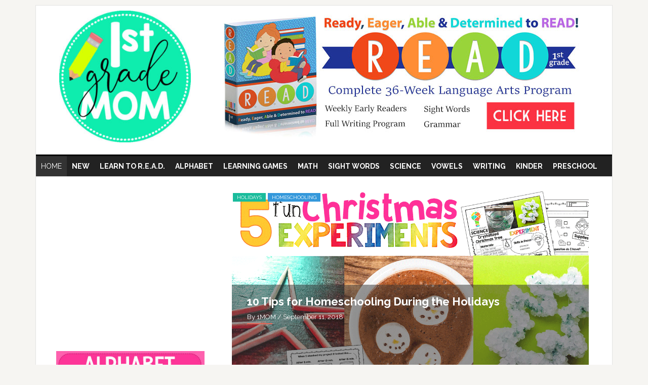

--- FILE ---
content_type: text/html; charset=UTF-8
request_url: https://firstgrademom.com/
body_size: 8701
content:
<!DOCTYPE html>
<html lang="en-US">
<head itemscope itemtype="https://schema.org/WebSite">
<meta charset="UTF-8" />
<meta name="viewport" content="width=device-width, initial-scale=1" />
<title></title>
<meta name='robots' content='max-image-preview:large' />
	<style>img:is([sizes="auto" i], [sizes^="auto," i]) { contain-intrinsic-size: 3000px 1500px }</style>
	<link rel='dns-prefetch' href='//fonts.googleapis.com' />
<link rel="alternate" type="application/rss+xml" title=" &raquo; Feed" href="https://firstgrademom.com/feed/" />
<link rel="alternate" type="application/rss+xml" title=" &raquo; Comments Feed" href="https://firstgrademom.com/comments/feed/" />
<link rel="canonical" href="https://firstgrademom.com/" />
		<!-- This site uses the Google Analytics by ExactMetrics plugin v8.11.1 - Using Analytics tracking - https://www.exactmetrics.com/ -->
		<!-- Note: ExactMetrics is not currently configured on this site. The site owner needs to authenticate with Google Analytics in the ExactMetrics settings panel. -->
					<!-- No tracking code set -->
				<!-- / Google Analytics by ExactMetrics -->
		<script type="text/javascript">
/* <![CDATA[ */
window._wpemojiSettings = {"baseUrl":"https:\/\/s.w.org\/images\/core\/emoji\/16.0.1\/72x72\/","ext":".png","svgUrl":"https:\/\/s.w.org\/images\/core\/emoji\/16.0.1\/svg\/","svgExt":".svg","source":{"concatemoji":"https:\/\/firstgrademom.com\/wp-includes\/js\/wp-emoji-release.min.js?ver=6.8.3"}};
/*! This file is auto-generated */
!function(s,n){var o,i,e;function c(e){try{var t={supportTests:e,timestamp:(new Date).valueOf()};sessionStorage.setItem(o,JSON.stringify(t))}catch(e){}}function p(e,t,n){e.clearRect(0,0,e.canvas.width,e.canvas.height),e.fillText(t,0,0);var t=new Uint32Array(e.getImageData(0,0,e.canvas.width,e.canvas.height).data),a=(e.clearRect(0,0,e.canvas.width,e.canvas.height),e.fillText(n,0,0),new Uint32Array(e.getImageData(0,0,e.canvas.width,e.canvas.height).data));return t.every(function(e,t){return e===a[t]})}function u(e,t){e.clearRect(0,0,e.canvas.width,e.canvas.height),e.fillText(t,0,0);for(var n=e.getImageData(16,16,1,1),a=0;a<n.data.length;a++)if(0!==n.data[a])return!1;return!0}function f(e,t,n,a){switch(t){case"flag":return n(e,"\ud83c\udff3\ufe0f\u200d\u26a7\ufe0f","\ud83c\udff3\ufe0f\u200b\u26a7\ufe0f")?!1:!n(e,"\ud83c\udde8\ud83c\uddf6","\ud83c\udde8\u200b\ud83c\uddf6")&&!n(e,"\ud83c\udff4\udb40\udc67\udb40\udc62\udb40\udc65\udb40\udc6e\udb40\udc67\udb40\udc7f","\ud83c\udff4\u200b\udb40\udc67\u200b\udb40\udc62\u200b\udb40\udc65\u200b\udb40\udc6e\u200b\udb40\udc67\u200b\udb40\udc7f");case"emoji":return!a(e,"\ud83e\udedf")}return!1}function g(e,t,n,a){var r="undefined"!=typeof WorkerGlobalScope&&self instanceof WorkerGlobalScope?new OffscreenCanvas(300,150):s.createElement("canvas"),o=r.getContext("2d",{willReadFrequently:!0}),i=(o.textBaseline="top",o.font="600 32px Arial",{});return e.forEach(function(e){i[e]=t(o,e,n,a)}),i}function t(e){var t=s.createElement("script");t.src=e,t.defer=!0,s.head.appendChild(t)}"undefined"!=typeof Promise&&(o="wpEmojiSettingsSupports",i=["flag","emoji"],n.supports={everything:!0,everythingExceptFlag:!0},e=new Promise(function(e){s.addEventListener("DOMContentLoaded",e,{once:!0})}),new Promise(function(t){var n=function(){try{var e=JSON.parse(sessionStorage.getItem(o));if("object"==typeof e&&"number"==typeof e.timestamp&&(new Date).valueOf()<e.timestamp+604800&&"object"==typeof e.supportTests)return e.supportTests}catch(e){}return null}();if(!n){if("undefined"!=typeof Worker&&"undefined"!=typeof OffscreenCanvas&&"undefined"!=typeof URL&&URL.createObjectURL&&"undefined"!=typeof Blob)try{var e="postMessage("+g.toString()+"("+[JSON.stringify(i),f.toString(),p.toString(),u.toString()].join(",")+"));",a=new Blob([e],{type:"text/javascript"}),r=new Worker(URL.createObjectURL(a),{name:"wpTestEmojiSupports"});return void(r.onmessage=function(e){c(n=e.data),r.terminate(),t(n)})}catch(e){}c(n=g(i,f,p,u))}t(n)}).then(function(e){for(var t in e)n.supports[t]=e[t],n.supports.everything=n.supports.everything&&n.supports[t],"flag"!==t&&(n.supports.everythingExceptFlag=n.supports.everythingExceptFlag&&n.supports[t]);n.supports.everythingExceptFlag=n.supports.everythingExceptFlag&&!n.supports.flag,n.DOMReady=!1,n.readyCallback=function(){n.DOMReady=!0}}).then(function(){return e}).then(function(){var e;n.supports.everything||(n.readyCallback(),(e=n.source||{}).concatemoji?t(e.concatemoji):e.wpemoji&&e.twemoji&&(t(e.twemoji),t(e.wpemoji)))}))}((window,document),window._wpemojiSettings);
/* ]]> */
</script>
<link rel='stylesheet' id='news-pro-theme-css' href='https://firstgrademom.com/wp-content/themes/news-pro/style.css?ver=3.0.2' type='text/css' media='all' />
<style id='wp-emoji-styles-inline-css' type='text/css'>

	img.wp-smiley, img.emoji {
		display: inline !important;
		border: none !important;
		box-shadow: none !important;
		height: 1em !important;
		width: 1em !important;
		margin: 0 0.07em !important;
		vertical-align: -0.1em !important;
		background: none !important;
		padding: 0 !important;
	}
</style>
<link rel='stylesheet' id='wp-block-library-css' href='https://firstgrademom.com/wp-includes/css/dist/block-library/style.min.css?ver=6.8.3' type='text/css' media='all' />
<style id='classic-theme-styles-inline-css' type='text/css'>
/*! This file is auto-generated */
.wp-block-button__link{color:#fff;background-color:#32373c;border-radius:9999px;box-shadow:none;text-decoration:none;padding:calc(.667em + 2px) calc(1.333em + 2px);font-size:1.125em}.wp-block-file__button{background:#32373c;color:#fff;text-decoration:none}
</style>
<style id='global-styles-inline-css' type='text/css'>
:root{--wp--preset--aspect-ratio--square: 1;--wp--preset--aspect-ratio--4-3: 4/3;--wp--preset--aspect-ratio--3-4: 3/4;--wp--preset--aspect-ratio--3-2: 3/2;--wp--preset--aspect-ratio--2-3: 2/3;--wp--preset--aspect-ratio--16-9: 16/9;--wp--preset--aspect-ratio--9-16: 9/16;--wp--preset--color--black: #000000;--wp--preset--color--cyan-bluish-gray: #abb8c3;--wp--preset--color--white: #ffffff;--wp--preset--color--pale-pink: #f78da7;--wp--preset--color--vivid-red: #cf2e2e;--wp--preset--color--luminous-vivid-orange: #ff6900;--wp--preset--color--luminous-vivid-amber: #fcb900;--wp--preset--color--light-green-cyan: #7bdcb5;--wp--preset--color--vivid-green-cyan: #00d084;--wp--preset--color--pale-cyan-blue: #8ed1fc;--wp--preset--color--vivid-cyan-blue: #0693e3;--wp--preset--color--vivid-purple: #9b51e0;--wp--preset--gradient--vivid-cyan-blue-to-vivid-purple: linear-gradient(135deg,rgba(6,147,227,1) 0%,rgb(155,81,224) 100%);--wp--preset--gradient--light-green-cyan-to-vivid-green-cyan: linear-gradient(135deg,rgb(122,220,180) 0%,rgb(0,208,130) 100%);--wp--preset--gradient--luminous-vivid-amber-to-luminous-vivid-orange: linear-gradient(135deg,rgba(252,185,0,1) 0%,rgba(255,105,0,1) 100%);--wp--preset--gradient--luminous-vivid-orange-to-vivid-red: linear-gradient(135deg,rgba(255,105,0,1) 0%,rgb(207,46,46) 100%);--wp--preset--gradient--very-light-gray-to-cyan-bluish-gray: linear-gradient(135deg,rgb(238,238,238) 0%,rgb(169,184,195) 100%);--wp--preset--gradient--cool-to-warm-spectrum: linear-gradient(135deg,rgb(74,234,220) 0%,rgb(151,120,209) 20%,rgb(207,42,186) 40%,rgb(238,44,130) 60%,rgb(251,105,98) 80%,rgb(254,248,76) 100%);--wp--preset--gradient--blush-light-purple: linear-gradient(135deg,rgb(255,206,236) 0%,rgb(152,150,240) 100%);--wp--preset--gradient--blush-bordeaux: linear-gradient(135deg,rgb(254,205,165) 0%,rgb(254,45,45) 50%,rgb(107,0,62) 100%);--wp--preset--gradient--luminous-dusk: linear-gradient(135deg,rgb(255,203,112) 0%,rgb(199,81,192) 50%,rgb(65,88,208) 100%);--wp--preset--gradient--pale-ocean: linear-gradient(135deg,rgb(255,245,203) 0%,rgb(182,227,212) 50%,rgb(51,167,181) 100%);--wp--preset--gradient--electric-grass: linear-gradient(135deg,rgb(202,248,128) 0%,rgb(113,206,126) 100%);--wp--preset--gradient--midnight: linear-gradient(135deg,rgb(2,3,129) 0%,rgb(40,116,252) 100%);--wp--preset--font-size--small: 13px;--wp--preset--font-size--medium: 20px;--wp--preset--font-size--large: 36px;--wp--preset--font-size--x-large: 42px;--wp--preset--spacing--20: 0.44rem;--wp--preset--spacing--30: 0.67rem;--wp--preset--spacing--40: 1rem;--wp--preset--spacing--50: 1.5rem;--wp--preset--spacing--60: 2.25rem;--wp--preset--spacing--70: 3.38rem;--wp--preset--spacing--80: 5.06rem;--wp--preset--shadow--natural: 6px 6px 9px rgba(0, 0, 0, 0.2);--wp--preset--shadow--deep: 12px 12px 50px rgba(0, 0, 0, 0.4);--wp--preset--shadow--sharp: 6px 6px 0px rgba(0, 0, 0, 0.2);--wp--preset--shadow--outlined: 6px 6px 0px -3px rgba(255, 255, 255, 1), 6px 6px rgba(0, 0, 0, 1);--wp--preset--shadow--crisp: 6px 6px 0px rgba(0, 0, 0, 1);}:where(.is-layout-flex){gap: 0.5em;}:where(.is-layout-grid){gap: 0.5em;}body .is-layout-flex{display: flex;}.is-layout-flex{flex-wrap: wrap;align-items: center;}.is-layout-flex > :is(*, div){margin: 0;}body .is-layout-grid{display: grid;}.is-layout-grid > :is(*, div){margin: 0;}:where(.wp-block-columns.is-layout-flex){gap: 2em;}:where(.wp-block-columns.is-layout-grid){gap: 2em;}:where(.wp-block-post-template.is-layout-flex){gap: 1.25em;}:where(.wp-block-post-template.is-layout-grid){gap: 1.25em;}.has-black-color{color: var(--wp--preset--color--black) !important;}.has-cyan-bluish-gray-color{color: var(--wp--preset--color--cyan-bluish-gray) !important;}.has-white-color{color: var(--wp--preset--color--white) !important;}.has-pale-pink-color{color: var(--wp--preset--color--pale-pink) !important;}.has-vivid-red-color{color: var(--wp--preset--color--vivid-red) !important;}.has-luminous-vivid-orange-color{color: var(--wp--preset--color--luminous-vivid-orange) !important;}.has-luminous-vivid-amber-color{color: var(--wp--preset--color--luminous-vivid-amber) !important;}.has-light-green-cyan-color{color: var(--wp--preset--color--light-green-cyan) !important;}.has-vivid-green-cyan-color{color: var(--wp--preset--color--vivid-green-cyan) !important;}.has-pale-cyan-blue-color{color: var(--wp--preset--color--pale-cyan-blue) !important;}.has-vivid-cyan-blue-color{color: var(--wp--preset--color--vivid-cyan-blue) !important;}.has-vivid-purple-color{color: var(--wp--preset--color--vivid-purple) !important;}.has-black-background-color{background-color: var(--wp--preset--color--black) !important;}.has-cyan-bluish-gray-background-color{background-color: var(--wp--preset--color--cyan-bluish-gray) !important;}.has-white-background-color{background-color: var(--wp--preset--color--white) !important;}.has-pale-pink-background-color{background-color: var(--wp--preset--color--pale-pink) !important;}.has-vivid-red-background-color{background-color: var(--wp--preset--color--vivid-red) !important;}.has-luminous-vivid-orange-background-color{background-color: var(--wp--preset--color--luminous-vivid-orange) !important;}.has-luminous-vivid-amber-background-color{background-color: var(--wp--preset--color--luminous-vivid-amber) !important;}.has-light-green-cyan-background-color{background-color: var(--wp--preset--color--light-green-cyan) !important;}.has-vivid-green-cyan-background-color{background-color: var(--wp--preset--color--vivid-green-cyan) !important;}.has-pale-cyan-blue-background-color{background-color: var(--wp--preset--color--pale-cyan-blue) !important;}.has-vivid-cyan-blue-background-color{background-color: var(--wp--preset--color--vivid-cyan-blue) !important;}.has-vivid-purple-background-color{background-color: var(--wp--preset--color--vivid-purple) !important;}.has-black-border-color{border-color: var(--wp--preset--color--black) !important;}.has-cyan-bluish-gray-border-color{border-color: var(--wp--preset--color--cyan-bluish-gray) !important;}.has-white-border-color{border-color: var(--wp--preset--color--white) !important;}.has-pale-pink-border-color{border-color: var(--wp--preset--color--pale-pink) !important;}.has-vivid-red-border-color{border-color: var(--wp--preset--color--vivid-red) !important;}.has-luminous-vivid-orange-border-color{border-color: var(--wp--preset--color--luminous-vivid-orange) !important;}.has-luminous-vivid-amber-border-color{border-color: var(--wp--preset--color--luminous-vivid-amber) !important;}.has-light-green-cyan-border-color{border-color: var(--wp--preset--color--light-green-cyan) !important;}.has-vivid-green-cyan-border-color{border-color: var(--wp--preset--color--vivid-green-cyan) !important;}.has-pale-cyan-blue-border-color{border-color: var(--wp--preset--color--pale-cyan-blue) !important;}.has-vivid-cyan-blue-border-color{border-color: var(--wp--preset--color--vivid-cyan-blue) !important;}.has-vivid-purple-border-color{border-color: var(--wp--preset--color--vivid-purple) !important;}.has-vivid-cyan-blue-to-vivid-purple-gradient-background{background: var(--wp--preset--gradient--vivid-cyan-blue-to-vivid-purple) !important;}.has-light-green-cyan-to-vivid-green-cyan-gradient-background{background: var(--wp--preset--gradient--light-green-cyan-to-vivid-green-cyan) !important;}.has-luminous-vivid-amber-to-luminous-vivid-orange-gradient-background{background: var(--wp--preset--gradient--luminous-vivid-amber-to-luminous-vivid-orange) !important;}.has-luminous-vivid-orange-to-vivid-red-gradient-background{background: var(--wp--preset--gradient--luminous-vivid-orange-to-vivid-red) !important;}.has-very-light-gray-to-cyan-bluish-gray-gradient-background{background: var(--wp--preset--gradient--very-light-gray-to-cyan-bluish-gray) !important;}.has-cool-to-warm-spectrum-gradient-background{background: var(--wp--preset--gradient--cool-to-warm-spectrum) !important;}.has-blush-light-purple-gradient-background{background: var(--wp--preset--gradient--blush-light-purple) !important;}.has-blush-bordeaux-gradient-background{background: var(--wp--preset--gradient--blush-bordeaux) !important;}.has-luminous-dusk-gradient-background{background: var(--wp--preset--gradient--luminous-dusk) !important;}.has-pale-ocean-gradient-background{background: var(--wp--preset--gradient--pale-ocean) !important;}.has-electric-grass-gradient-background{background: var(--wp--preset--gradient--electric-grass) !important;}.has-midnight-gradient-background{background: var(--wp--preset--gradient--midnight) !important;}.has-small-font-size{font-size: var(--wp--preset--font-size--small) !important;}.has-medium-font-size{font-size: var(--wp--preset--font-size--medium) !important;}.has-large-font-size{font-size: var(--wp--preset--font-size--large) !important;}.has-x-large-font-size{font-size: var(--wp--preset--font-size--x-large) !important;}
:where(.wp-block-post-template.is-layout-flex){gap: 1.25em;}:where(.wp-block-post-template.is-layout-grid){gap: 1.25em;}
:where(.wp-block-columns.is-layout-flex){gap: 2em;}:where(.wp-block-columns.is-layout-grid){gap: 2em;}
:root :where(.wp-block-pullquote){font-size: 1.5em;line-height: 1.6;}
</style>
<link rel='stylesheet' id='portfolio-all-css-css' href='https://firstgrademom.com/wp-content/plugins/portfolio-gallery/style/portfolio-all.css?ver=6.8.3' type='text/css' media='all' />
<link rel='stylesheet' id='style2-os-css-css' href='https://firstgrademom.com/wp-content/plugins/portfolio-gallery/style/style2-os.css?ver=6.8.3' type='text/css' media='all' />
<link rel='stylesheet' id='lightbox-css-css' href='https://firstgrademom.com/wp-content/plugins/portfolio-gallery/style/lightbox.css?ver=6.8.3' type='text/css' media='all' />
<link rel="preload" class="mv-grow-style" href="https://firstgrademom.com/wp-content/plugins/social-pug/assets/dist/style-frontend-pro.css?ver=2.20.0" as="style"><noscript><link rel='stylesheet' id='dpsp-frontend-style-pro-css' href='https://firstgrademom.com/wp-content/plugins/social-pug/assets/dist/style-frontend-pro.css?ver=2.20.0' type='text/css' media='all' />
</noscript><style id='dpsp-frontend-style-pro-inline-css' type='text/css'>

			@media screen and ( max-width : 720px ) {
				aside#dpsp-floating-sidebar.dpsp-hide-on-mobile.opened {
					display: none;
				}
			}
			
			@media screen and ( max-width : 720px ) {
				aside#dpsp-floating-sidebar.dpsp-hide-on-mobile.opened {
					display: none;
				}
			}
			
</style>
<link rel='stylesheet' id='wpos-slick-style-css' href='https://firstgrademom.com/wp-content/plugins/wp-responsive-recent-post-slider/assets/css/slick.css?ver=3.7.1' type='text/css' media='all' />
<link rel='stylesheet' id='wppsac-public-style-css' href='https://firstgrademom.com/wp-content/plugins/wp-responsive-recent-post-slider/assets/css/recent-post-style.css?ver=3.7.1' type='text/css' media='all' />
<link rel='stylesheet' id='wp-components-css' href='https://firstgrademom.com/wp-includes/css/dist/components/style.min.css?ver=6.8.3' type='text/css' media='all' />
<link rel='stylesheet' id='godaddy-styles-css' href='https://firstgrademom.com/wp-content/mu-plugins/vendor/wpex/godaddy-launch/includes/Dependencies/GoDaddy/Styles/build/latest.css?ver=2.0.2' type='text/css' media='all' />
<link rel='stylesheet' id='megamenu-css' href='https://firstgrademom.com/wp-content/uploads/maxmegamenu/style.css?ver=77fe72' type='text/css' media='all' />
<link rel='stylesheet' id='dashicons-css' href='https://firstgrademom.com/wp-includes/css/dashicons.min.css?ver=6.8.3' type='text/css' media='all' />
<link rel='stylesheet' id='google-fonts-css' href='//fonts.googleapis.com/css?family=Raleway%3A400%2C700%7CPathway+Gothic+One&#038;ver=3.0.2' type='text/css' media='all' />
<link rel='stylesheet' id='genesis-extender-minified-css' href='https://firstgrademom.com/wp-content/uploads/genesis-extender/plugin/genesis-extender-minified.css?ver=1536783502' type='text/css' media='all' />
<script type="text/javascript" src="https://firstgrademom.com/wp-includes/js/jquery/jquery.min.js?ver=3.7.1" id="jquery-core-js"></script>
<script type="text/javascript" src="https://firstgrademom.com/wp-includes/js/jquery/jquery-migrate.min.js?ver=3.4.1" id="jquery-migrate-js"></script>
<script type="text/javascript" src="https://firstgrademom.com/wp-content/themes/news-pro/js/responsive-menu.js?ver=1.0.0" id="news-responsive-menu-js"></script>
<link rel="https://api.w.org/" href="https://firstgrademom.com/wp-json/" /><link rel="EditURI" type="application/rsd+xml" title="RSD" href="https://firstgrademom.com/xmlrpc.php?rsd" />

<!-- This site is using AdRotate v5.17.2 to display their advertisements - https://ajdg.solutions/ -->
<!-- AdRotate CSS -->
<style type="text/css" media="screen">
	.g { margin:0px; padding:0px; overflow:hidden; line-height:1; zoom:1; }
	.g img { height:auto; }
	.g-col { position:relative; float:left; }
	.g-col:first-child { margin-left: 0; }
	.g-col:last-child { margin-right: 0; }
	@media only screen and (max-width: 480px) {
		.g-col, .g-dyn, .g-single { width:100%; margin-left:0; margin-right:0; }
	}
</style>
<!-- /AdRotate CSS -->

<meta name="hubbub-info" description="Hubbub Pro 2.20.0"><link rel="icon" href="https://firstgrademom.com/wp-content/themes/news-pro/images/favicon.ico" />
<link rel="pingback" href="https://firstgrademom.com/xmlrpc.php" />
<meta itemprop="name" content="" />
<meta itemprop="url" content="https://firstgrademom.com/" />
<style type="text/css">/** Mega Menu CSS: fs **/</style>
</head>
<body class="home blog wp-theme-genesis wp-child-theme-news-pro has-grow-sidebar mega-menu-primary header-full-width sidebar-content genesis-breadcrumbs-hidden genesis-footer-widgets-visible news-pro-pink mac chrome genesis-extender-home override" itemscope itemtype="https://schema.org/WebPage"><div class="site-container">	<div id="ex_header_left" class="widget-area genesis-extender-widget-area one-third first"><section id="text-2" class="widget widget_text"><div class="widget-wrap">			<div class="textwidget"><p><a href="https://firstgrademom.com"><img fetchpriority="high" decoding="async" class="wp-image-34 aligncenter" src="https://firstgrademom.com/wp-content/uploads/2018/09/1MOMLogo-300x300.jpg" alt="" width="260" height="260" srcset="https://firstgrademom.com/wp-content/uploads/2018/09/1MOMLogo-300x300.jpg 300w, https://firstgrademom.com/wp-content/uploads/2018/09/1MOMLogo-150x150.jpg 150w, https://firstgrademom.com/wp-content/uploads/2018/09/1MOMLogo.jpg 514w" sizes="(max-width: 260px) 100vw, 260px" /></a></p>
</div>
		</div></section>
</div><div id="ex_header_middle" class="widget-area genesis-extender-widget-area two thirds padded"><section id="text-3" class="widget widget_text"><div class="widget-wrap">			<div class="textwidget"><p><a href="https://edzonepublishing.com/collections/reading/products/r-e-a-d-curriculum-notebook-grade-1"><img decoding="async" src="https://firstgrademom.com/wp-content/uploads/2018/09/READTopBanner-1.jpg" /></a></p>
</div>
		</div></section>
</div>
<header class="site-header" itemscope itemtype="https://schema.org/WPHeader"><div class="wrap"><div class="title-area"><h1 class="site-title" itemprop="headline"><a href="https://firstgrademom.com/"></a></h1></div></div></header><nav class="nav-primary" aria-label="Main" itemscope itemtype="https://schema.org/SiteNavigationElement"><div class="wrap"><div id="mega-menu-wrap-primary" class="mega-menu-wrap"><div class="mega-menu-toggle"><div class="mega-toggle-blocks-left"></div><div class="mega-toggle-blocks-center"></div><div class="mega-toggle-blocks-right"><div class='mega-toggle-block mega-menu-toggle-block mega-toggle-block-1' id='mega-toggle-block-1' tabindex='0'><span class='mega-toggle-label' role='button' aria-expanded='false'><span class='mega-toggle-label-closed'>MENU</span><span class='mega-toggle-label-open'>MENU</span></span></div></div></div><ul id="mega-menu-primary" class="mega-menu max-mega-menu mega-menu-horizontal mega-no-js" data-event="hover_intent" data-effect="fade_up" data-effect-speed="200" data-effect-mobile="disabled" data-effect-speed-mobile="0" data-mobile-force-width="false" data-second-click="go" data-document-click="collapse" data-vertical-behaviour="standard" data-breakpoint="600" data-unbind="true" data-mobile-state="collapse_all" data-mobile-direction="vertical" data-hover-intent-timeout="300" data-hover-intent-interval="100"><li class="mega-menu-item mega-menu-item-type-custom mega-menu-item-object-custom mega-current-menu-item mega-current_page_item mega-menu-item-home mega-align-bottom-left mega-menu-flyout mega-menu-item-27" id="mega-menu-item-27"><a class="mega-menu-link" href="https://firstgrademom.com" aria-current="page" tabindex="0">HOME</a></li><li class="mega-menu-item mega-menu-item-type-post_type mega-menu-item-object-page mega-align-bottom-left mega-menu-flyout mega-menu-item-30" id="mega-menu-item-30"><a class="mega-menu-link" href="https://firstgrademom.com/new/" tabindex="0">NEW</a></li><li class="mega-menu-item mega-menu-item-type-custom mega-menu-item-object-custom mega-align-bottom-left mega-menu-flyout mega-menu-item-134" id="mega-menu-item-134"><a class="mega-menu-link" href="https://edzonepublishing.com/collections/reading/products/r-e-a-d-curriculum-notebook-grade-1" tabindex="0">LEARN TO R.E.A.D.</a></li><li class="mega-menu-item mega-menu-item-type-post_type mega-menu-item-object-page mega-align-bottom-left mega-menu-flyout mega-menu-item-172" id="mega-menu-item-172"><a class="mega-menu-link" href="https://firstgrademom.com/first-grade-alphabet-printables/" tabindex="0">ALPHABET</a></li><li class="mega-menu-item mega-menu-item-type-post_type mega-menu-item-object-page mega-align-bottom-left mega-menu-flyout mega-menu-item-170" id="mega-menu-item-170"><a class="mega-menu-link" href="https://firstgrademom.com/hands-on-learning-games/" tabindex="0">LEARNING GAMES</a></li><li class="mega-menu-item mega-menu-item-type-post_type mega-menu-item-object-page mega-align-bottom-left mega-menu-flyout mega-menu-item-138" id="mega-menu-item-138"><a class="mega-menu-link" href="https://firstgrademom.com/first-grade-math-printables/" tabindex="0">MATH</a></li><li class="mega-menu-item mega-menu-item-type-post_type mega-menu-item-object-page mega-align-bottom-left mega-menu-flyout mega-menu-item-50" id="mega-menu-item-50"><a class="mega-menu-link" href="https://firstgrademom.com/sight-word-printables/dab-and-dot/" tabindex="0">SIGHT WORDS</a></li><li class="mega-menu-item mega-menu-item-type-post_type mega-menu-item-object-page mega-align-bottom-left mega-menu-flyout mega-menu-item-137" id="mega-menu-item-137"><a class="mega-menu-link" href="https://firstgrademom.com/cut-paste-science-sequencing-writing-prompts/" tabindex="0">SCIENCE</a></li><li class="mega-menu-item mega-menu-item-type-post_type mega-menu-item-object-page mega-align-bottom-left mega-menu-flyout mega-menu-item-171" id="mega-menu-item-171"><a class="mega-menu-link" href="https://firstgrademom.com/vowel-team-printables/" tabindex="0">VOWELS</a></li><li class="mega-menu-item mega-menu-item-type-post_type mega-menu-item-object-page mega-align-bottom-left mega-menu-flyout mega-menu-item-135" id="mega-menu-item-135"><a class="mega-menu-link" href="https://firstgrademom.com/first-grade-writing-printables/" tabindex="0">WRITING</a></li><li class="mega-menu-item mega-menu-item-type-custom mega-menu-item-object-custom mega-align-bottom-left mega-menu-flyout mega-menu-item-186" id="mega-menu-item-186"><a class="mega-menu-link" href="https://kindergartenmom.com" tabindex="0">KINDER</a></li><li class="mega-menu-item mega-menu-item-type-custom mega-menu-item-object-custom mega-align-bottom-left mega-menu-flyout mega-menu-item-187" id="mega-menu-item-187"><a class="mega-menu-link" href="https://preschoolmom.com" tabindex="0">PRESCHOOL</a></li></ul></div></div></nav><div class="site-inner">	<div id="ez-home-container-wrap" class="clearfix">
	
		<div id="ex_home_top_left" class="widget-area genesis-extender-widget-area two-sixths padded first"><section id="text-24" class="widget widget_text"><div class="widget-wrap">			<div class="textwidget"><p><script async src="//pagead2.googlesyndication.com/pagead/js/adsbygoogle.js"></script><br />
<!-- FGM HOME TOP 300 --><br />
<ins class="adsbygoogle"
     style="display:inline-block;width:300px;height:250px"
     data-ad-client="ca-pub-9654114612103539"
     data-ad-slot="4038757795"></ins><br />
<script>
(adsbygoogle = window.adsbygoogle || []).push({});
</script></p>
</div>
		</div></section>
<section id="text-4" class="widget widget_text"><div class="widget-wrap">			<div class="textwidget"><p><a href="https://firstgrademom.com/first-grade-alphabet-printables/"><img decoding="async" src="https://kindergartenmom.com/wp-content/uploads/2018/05/ButtonAlphabet-1.jpg" /></a> <a href="https://kindergartenmom.com/reading-printables/blends-worksheets-printables/"><img decoding="async" src="https://kindergartenmom.com/wp-content/uploads/2018/05/ButtonBlends-1.jpg" /></a><br />
<a href="https://firstgrademom.com/hands-on-learning-games/"><img decoding="async" src="https://kindergartenmom.com/wp-content/uploads/2018/05/ButtonGames-1.jpg" /></a><br />
<a href="https://firstgrademom.com/first-grade-math-printables/"><img decoding="async" src="https://kindergartenmom.com/wp-content/uploads/2018/05/ButtonMath-2.jpg" /></a><br />
<a href="https://firstgrademom.com/learn-to-r-e-a-d-curriculum-notebook/"><img decoding="async" src="https://kindergartenmom.com/wp-content/uploads/2018/05/ButtonPhonics-2.jpg" /></a><br />
<a href="https://firstgrademom.com/learn-to-r-e-a-d-curriculum-notebook/"><img decoding="async" src="https://kindergartenmom.com/wp-content/uploads/2018/05/ButtonReading-1.jpg" /></a><br />
<a href="https://firstgrademom.com/cut-paste-science-sequencing-writing-prompts/"><img decoding="async" src="https://kindergartenmom.com/wp-content/uploads/2018/05/ButtonScience-1.jpg" /></a><br />
<a href="https://firstgrademom.com/sight-word-printables/"><img decoding="async" src="https://kindergartenmom.com/wp-content/uploads/2018/05/ButtonSightWords.jpg" /></a><br />
<a href="https://firstgrademom.com/sight-word-printables/"><img decoding="async" src="https://kindergartenmom.com/wp-content/uploads/2018/05/ButtonSpelling-1.jpg" /></a><br />
<a href="https://firstgrademom.com/vowel-team-printables/"><img decoding="async" src="https://kindergartenmom.com/wp-content/uploads/2018/05/ButtonVowels-2.jpg" /></a><br />
<a href="https://firstgrademom.com/first-grade-writing-printables/"><img decoding="async" src="https://kindergartenmom.com/wp-content/uploads/2018/05/ButtonWriting-1.jpg" /></a></p>
</div>
		</div></section>
</div><div id="ex_home_top_middle" class="widget-area genesis-extender-widget-area four-sixths"><section id="text-11" class="widget widget_text"><div class="widget-wrap">			<div class="textwidget"><p></p>
</div>
		</div></section>
<section id="text-5" class="widget widget_text"><div class="widget-wrap">			<div class="textwidget">		<div class="wppsac-wrap wppsac-slick-slider-wrp wppsac-clearfix " data-conf="{&quot;dots&quot;:&quot;true&quot;,&quot;arrows&quot;:&quot;true&quot;,&quot;autoplay&quot;:&quot;true&quot;,&quot;autoplay_interval&quot;:3000,&quot;speed&quot;:500,&quot;rtl&quot;:&quot;false&quot;,&quot;lazyload&quot;:&quot;&quot;}">
			<div id="wppsac-post-slider-1" class="wppsac-post-slider-init wppsac-post-slider design-3">
				<div class="wppsac-post-slides">
	<div class="wppsac-post-overlay">
		<div class="wppsac-post-image-bg">
			<a href="https://firstgrademom.com/2018/09/10-tips-for-homeschooling-during-the-holidays/">
								<img decoding="async" class="wppsac-post-image"  src="https://firstgrademom.com/wp-content/uploads/2018/09/FacebookCover.png" alt="10 Tips for Homeschooling During the Holidays" />
							</a>
		</div>

				<div class="wppsac-post-categories"><ul class="wppsac-post-categories-list"><li><a href="https://firstgrademom.com/category/holidays/">Holidays</a></li><li><a href="https://firstgrademom.com/category/homeschooling/">Homeschooling</a></li></ul></div>
		
		<div class="wppsac-post-short-content">
			<div class="wppsac-item-meta bottom">
			  	<h2 class="wppsac-post-title">
					<a href="https://firstgrademom.com/2018/09/10-tips-for-homeschooling-during-the-holidays/">10 Tips for Homeschooling During the Holidays</a>
				</h2>

								<div class="wppsac-post-date">
					 
					<span>By 1MOM</span>
					 / September 11, 2018				</div>
								<div class="wppsac-post-content">
					<div class="wppsac-sub-content">Life can get hectic at any point during the year, but this is especially true during the holidays. While most...</div>

										<a class="wppsac-readmorebtn" href="https://firstgrademom.com/2018/09/10-tips-for-homeschooling-during-the-holidays/">Read More</a>
									</div>
							</div>
		</div>
	</div>
</div>			</div>
		</div>
	
</div>
		</div></section>
<section id="text-16" class="widget widget_text"><div class="widget-wrap">			<div class="textwidget"><p><center></p>
<p>Welcome to FirstGradeMom.com! Our website is dedicated to helping you find the best First Grade resources available to teach your children at home or school settings.</p>
<p>&#8212;&#8212;&#8212;&#8212;&#8212;&#8212;&#8212;&#8212;&#8212;&#8212;&#8212;&#8212;&#8212;&#8212;&#8212;&#8212;&#8212;&#8212;-advertisement&#8212;&#8212;&#8212;&#8212;&#8212;&#8212;&#8212;&#8212;&#8212;&#8212;&#8212;&#8212;&#8212;&#8212;&#8212;&#8212;&#8212;&#8212;&#8212;</p>
<p></center></p>
</div>
		</div></section>
<section id="text-25" class="widget widget_text"><div class="widget-wrap">			<div class="textwidget"><p><script async src="//pagead2.googlesyndication.com/pagead/js/adsbygoogle.js"></script><ins class="adsbygoogle" style="display: inline-block; width: 728px; height: 90px;" data-ad-client="ca-pub-9654114612103539" data-ad-slot="9965462773"></ins><script>
(adsbygoogle = window.adsbygoogle || []).push({});
</script></p>
</div>
		</div></section>
<section id="text-12" class="widget widget_text"><div class="widget-wrap">			<div class="textwidget"><p><a href="https://firstgrademom.com/sight-word-printables/"><img decoding="async" class="alignnone wp-image-36 size-full" src="https://firstgrademom.com/wp-content/uploads/2018/09/DabSpellPrintables.jpg" alt="" width="1200" height="583" srcset="https://firstgrademom.com/wp-content/uploads/2018/09/DabSpellPrintables.jpg 1200w, https://firstgrademom.com/wp-content/uploads/2018/09/DabSpellPrintables-300x146.jpg 300w, https://firstgrademom.com/wp-content/uploads/2018/09/DabSpellPrintables-768x373.jpg 768w, https://firstgrademom.com/wp-content/uploads/2018/09/DabSpellPrintables-1024x497.jpg 1024w" sizes="(max-width: 1200px) 100vw, 1200px" /></a></p>
</div>
		</div></section>
</div>

			
		<div id="ez-home-top-container" class="ez-home-container-area clearfix">
			
			<div id="ez-home-top-1" class="widget-area ez-widget-area ez-only">
				<section id="text-26" class="widget widget_text"><div class="widget-wrap">			<div class="textwidget"></div>
		</div></section>
			</div><!-- end #ez-home-top-1 -->
	
		</div><!-- end #ez-home-top-container -->
		
		<div id="ez-home-middle-container" class="ez-home-container-area clearfix">
			
			<div id="ez-home-middle-1" class="widget-area ez-widget-area one-third first">
				<section id="text-8" class="widget widget_text"><div class="widget-wrap">			<div class="textwidget"><p><a href="https://edzonepublishing.com/collections/writing"><img decoding="async" class="alignnone wp-image-31 size-full" src="https://firstgrademom.com/wp-content/uploads/2018/09/Writing.jpg" alt="" width="679" height="634" srcset="https://firstgrademom.com/wp-content/uploads/2018/09/Writing.jpg 679w, https://firstgrademom.com/wp-content/uploads/2018/09/Writing-300x280.jpg 300w" sizes="(max-width: 679px) 100vw, 679px" /></a></p>
</div>
		</div></section>
			</div><!-- end #ez-home-middle-1 -->
	
			<div id="ez-home-middle-2" class="widget-area ez-widget-area one-third">
				<section id="text-20" class="widget widget_text"><div class="widget-wrap">			<div class="textwidget"><p><a href="https://firstgrademom.com/first-grade-writing-printables/"><img decoding="async" class="alignnone size-full wp-image-193" src="https://firstgrademom.com/wp-content/uploads/2018/09/PoetryPrintables.jpg" alt="" width="600" height="600" srcset="https://firstgrademom.com/wp-content/uploads/2018/09/PoetryPrintables.jpg 600w, https://firstgrademom.com/wp-content/uploads/2018/09/PoetryPrintables-150x150.jpg 150w, https://firstgrademom.com/wp-content/uploads/2018/09/PoetryPrintables-300x300.jpg 300w" sizes="(max-width: 600px) 100vw, 600px" /></a></p>
</div>
		</div></section>
			</div><!-- end #ez-home-middle-2 -->
	
			<div id="ez-home-middle-3" class="widget-area ez-widget-area one-third">
				<section id="text-22" class="widget widget_text"><div class="widget-wrap">			<div class="textwidget"><p><a href="https://firstgrademom.com/first-grade-writing-printables/"><strong>Writing Poetry for Kids</strong></a></p>
<p>First grade is the perfect age to begin to write poetry.  There are many different kinds of poems, but generally I teach my kiddos to write a couplet first.  A couplet is a two-line poem.  Each line must have the same number of syllables and the endings should rhyme. Once children have mastered writing sentences, they can also begin to write poetry. Try this free Couplet Chart and activity to help students make their own poems. <a href="https://firstgrademom.com/first-grade-writing-printables/">Click Here</a></p>
</div>
		</div></section>
			</div><!-- end #ez-home-middle-3 -->
	
		</div><!-- end #ez-home-middle-container -->
		
		<div id="ez-home-bottom-container" class="ez-home-container-area ez-home-bottom clearfix">
			
			<div id="ez-home-bottom-1" class="widget-area ez-widget-area one-half first">
				<section id="text-13" class="widget widget_text"><div class="widget-wrap">			<div class="textwidget"><p><a href="https://firstgrademom.com/vowel-team-printables/"><img decoding="async" class="alignnone wp-image-63" src="https://firstgrademom.com/wp-content/uploads/2018/09/FreeVowelTeamPrintables-1.jpg" alt="" width="1070" height="560" srcset="https://firstgrademom.com/wp-content/uploads/2018/09/FreeVowelTeamPrintables-1.jpg 1200w, https://firstgrademom.com/wp-content/uploads/2018/09/FreeVowelTeamPrintables-1-300x157.jpg 300w, https://firstgrademom.com/wp-content/uploads/2018/09/FreeVowelTeamPrintables-1-768x402.jpg 768w, https://firstgrademom.com/wp-content/uploads/2018/09/FreeVowelTeamPrintables-1-1024x536.jpg 1024w" sizes="(max-width: 1070px) 100vw, 1070px" /></a></p>
</div>
		</div></section>
			</div><!-- end #ez-home-bottom-1 -->
	
			<div id="ez-home-bottom-2" class="widget-area ez-widget-area one-half">
				<section id="text-19" class="widget widget_text"><div class="widget-wrap">			<div class="textwidget"><p><a href="https://firstgrademom.com/new/"><img decoding="async" class="alignnone wp-image-178 size-full" src="https://firstgrademom.com/wp-content/uploads/2018/09/Subscribe-1.jpg" alt="" width="1200" height="560" srcset="https://firstgrademom.com/wp-content/uploads/2018/09/Subscribe-1.jpg 1200w, https://firstgrademom.com/wp-content/uploads/2018/09/Subscribe-1-300x140.jpg 300w, https://firstgrademom.com/wp-content/uploads/2018/09/Subscribe-1-768x358.jpg 768w, https://firstgrademom.com/wp-content/uploads/2018/09/Subscribe-1-1024x478.jpg 1024w" sizes="(max-width: 1200px) 100vw, 1200px" /></a></p>
</div>
		</div></section>
			</div><!-- end #ez-home-bottom-2 -->
	
		</div><!-- end #ez-home-bottom-container -->
		
		
	
	</div><!-- end #ez-home-container-wrap -->
</div><div class="footer-widgets"><div class="wrap"><div class="widget-area footer-widgets-1 footer-widget-area"><section id="nav_menu-2" class="widget widget_nav_menu"><div class="widget-wrap"><div class="menu-footer-menu-container"><ul id="menu-footer-menu" class="menu"><li id="menu-item-66" class="menu-item menu-item-type-custom menu-item-object-custom menu-item-66"><a href="https://edzonepublishing.com/pages/privacy-policy" itemprop="url">Privacy Policy</a></li>
<li id="menu-item-67" class="menu-item menu-item-type-custom menu-item-object-custom menu-item-67"><a href="https://edzonepublishing.com/pages/cookie-policy" itemprop="url">Cookie Policy</a></li>
<li id="menu-item-68" class="menu-item menu-item-type-custom menu-item-object-custom menu-item-68"><a href="https://edzonepublishing.com/pages/affiliate-disclosure" itemprop="url">Afiliate Disclosure</a></li>
<li id="menu-item-69" class="menu-item menu-item-type-custom menu-item-object-custom menu-item-69"><a href="https://edzonepublishing.com/pages/terms-conditions" itemprop="url">Terms &#038; Conditions</a></li>
<li id="menu-item-70" class="menu-item menu-item-type-custom menu-item-object-custom menu-item-70"><a href="https://edzonepublishing.com/pages/contact-us" itemprop="url">Contact Us</a></li>
</ul></div></div></section>
</div></div></div><footer class="site-footer" itemscope itemtype="https://schema.org/WPFooter"><div class="wrap"><p>Full Copyright 2018 EdZone Publishing LLC</p></div></footer></div><script type="speculationrules">
{"prefetch":[{"source":"document","where":{"and":[{"href_matches":"\/*"},{"not":{"href_matches":["\/wp-*.php","\/wp-admin\/*","\/wp-content\/uploads\/*","\/wp-content\/*","\/wp-content\/plugins\/*","\/wp-content\/themes\/news-pro\/*","\/wp-content\/themes\/genesis\/*","\/*\\?(.+)"]}},{"not":{"selector_matches":"a[rel~=\"nofollow\"]"}},{"not":{"selector_matches":".no-prefetch, .no-prefetch a"}}]},"eagerness":"conservative"}]}
</script>
<script type="text/javascript" id="adrotate-clicker-js-extra">
/* <![CDATA[ */
var click_object = {"ajax_url":"https:\/\/firstgrademom.com\/wp-admin\/admin-ajax.php"};
/* ]]> */
</script>
<script type="text/javascript" src="https://firstgrademom.com/wp-content/plugins/adrotate/library/jquery.clicker.js" id="adrotate-clicker-js"></script>
<script type="text/javascript" src="https://firstgrademom.com/wp-content/plugins/portfolio-gallery/js/portfolio-all.js?ver=1.0.0" id="portfolio-all-js-js"></script>
<script type="text/javascript" src="https://firstgrademom.com/wp-content/plugins/portfolio-gallery/js/jquery.colorbox.js?ver=1.0.0" id="jquery.colorbox-js-js"></script>
<script type="text/javascript" src="https://firstgrademom.com/wp-content/plugins/portfolio-gallery/js/jquery.hugeitmicro.min.js?ver=1.0.0" id="hugeitmicro-min-js-js"></script>
<script type="text/javascript" src="https://firstgrademom.com/wp-includes/js/hoverIntent.min.js?ver=1.10.2" id="hoverIntent-js"></script>
<script type="text/javascript" src="https://firstgrademom.com/wp-content/plugins/megamenu/js/maxmegamenu.js?ver=3.7" id="megamenu-js"></script>
<script type="text/javascript" src="https://firstgrademom.com/wp-content/plugins/wp-responsive-recent-post-slider/assets/js/slick.min.js?ver=3.7.1" id="wpos-slick-jquery-js"></script>
<script type="text/javascript" id="wppsac-public-script-js-extra">
/* <![CDATA[ */
var Wppsac = {"elementor_preview":"0","is_mobile":"0","is_rtl":"0","is_avada":"0"};
/* ]]> */
</script>
<script type="text/javascript" src="https://firstgrademom.com/wp-content/plugins/wp-responsive-recent-post-slider/assets/js/wppsac-public.js?ver=3.7.1" id="wppsac-public-script-js"></script>
</body></html>


--- FILE ---
content_type: text/html; charset=utf-8
request_url: https://www.google.com/recaptcha/api2/aframe
body_size: 267
content:
<!DOCTYPE HTML><html><head><meta http-equiv="content-type" content="text/html; charset=UTF-8"></head><body><script nonce="dcX-lI2Jjm4GzD_Acv4Hag">/** Anti-fraud and anti-abuse applications only. See google.com/recaptcha */ try{var clients={'sodar':'https://pagead2.googlesyndication.com/pagead/sodar?'};window.addEventListener("message",function(a){try{if(a.source===window.parent){var b=JSON.parse(a.data);var c=clients[b['id']];if(c){var d=document.createElement('img');d.src=c+b['params']+'&rc='+(localStorage.getItem("rc::a")?sessionStorage.getItem("rc::b"):"");window.document.body.appendChild(d);sessionStorage.setItem("rc::e",parseInt(sessionStorage.getItem("rc::e")||0)+1);localStorage.setItem("rc::h",'1769400082124');}}}catch(b){}});window.parent.postMessage("_grecaptcha_ready", "*");}catch(b){}</script></body></html>